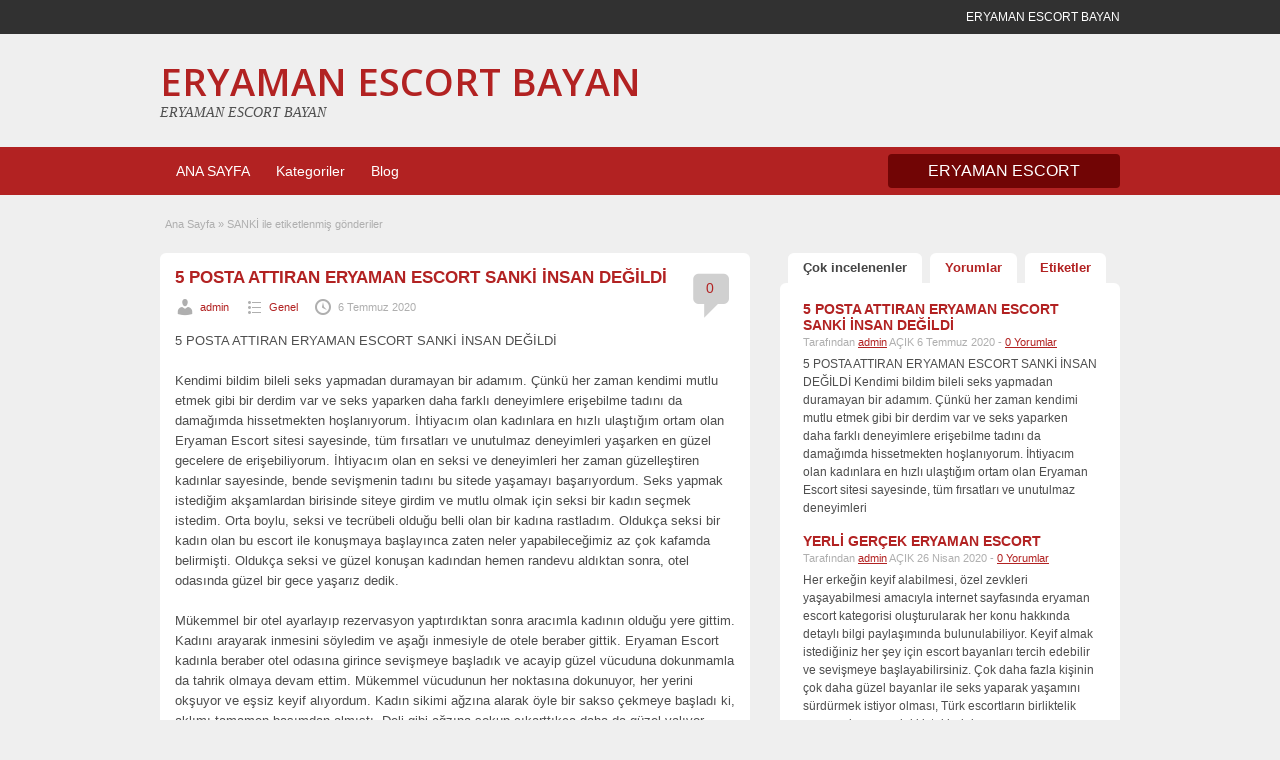

--- FILE ---
content_type: text/html; charset=UTF-8
request_url: http://www.eryamanavm.com/tag/sanki
body_size: 11517
content:
<!DOCTYPE html>
<!--[if lt IE 7 ]> <html class="ie6" dir="ltr" lang="tr" prefix="og: https://ogp.me/ns#"> <![endif]-->
<!--[if IE 7 ]>    <html class="ie7" dir="ltr" lang="tr" prefix="og: https://ogp.me/ns#"> <![endif]-->
<!--[if IE 8 ]>    <html class="ie8" dir="ltr" lang="tr" prefix="og: https://ogp.me/ns#"> <![endif]-->
<!--[if IE 9 ]>    <html class="ie9" dir="ltr" lang="tr" prefix="og: https://ogp.me/ns#"> <![endif]-->
<!--[if (gt IE 9)|!(IE)]><!--> <html dir="ltr" lang="tr" prefix="og: https://ogp.me/ns#"> <!--<![endif]-->

<head>

	<meta http-equiv="Content-Type" content="text/html; charset=UTF-8" />
	<link rel="profile" href="http://gmpg.org/xfn/11" />

	<title>SANKİ | ERYAMAN ESCORT BAYAN</title>
    	<meta http-equiv="X-UA-Compatible" content="IE=edge,chrome=1">
	<meta name="viewport" content="width=device-width, initial-scale=1" />
<meta http-equiv=”Content-Language” content=”tr” />
<meta name=”google” content=”notranslate” />
	
	<title>SANKİ | ERYAMAN ESCORT BAYAN</title>

		<!-- All in One SEO 4.4.5.1 - aioseo.com -->
		<meta name="robots" content="max-image-preview:large" />
		<link rel="canonical" href="http://www.eryamanavm.com/tag/sanki" />
		<meta name="generator" content="All in One SEO (AIOSEO) 4.4.5.1" />
		<script type="application/ld+json" class="aioseo-schema">
			{"@context":"https:\/\/schema.org","@graph":[{"@type":"BreadcrumbList","@id":"http:\/\/www.eryamanavm.com\/tag\/sanki#breadcrumblist","itemListElement":[{"@type":"ListItem","@id":"http:\/\/www.eryamanavm.com\/#listItem","position":1,"item":{"@type":"WebPage","@id":"http:\/\/www.eryamanavm.com\/","name":"Ana Sayfa","description":"Eryaman escort, escort Eryaman, Eryaman escort bayanlar, Eryaman escort k\u0131zlar partnerler.","url":"http:\/\/www.eryamanavm.com\/"},"nextItem":"http:\/\/www.eryamanavm.com\/tag\/sanki#listItem"},{"@type":"ListItem","@id":"http:\/\/www.eryamanavm.com\/tag\/sanki#listItem","position":2,"item":{"@type":"WebPage","@id":"http:\/\/www.eryamanavm.com\/tag\/sanki","name":"SANK\u0130","url":"http:\/\/www.eryamanavm.com\/tag\/sanki"},"previousItem":"http:\/\/www.eryamanavm.com\/#listItem"}]},{"@type":"CollectionPage","@id":"http:\/\/www.eryamanavm.com\/tag\/sanki#collectionpage","url":"http:\/\/www.eryamanavm.com\/tag\/sanki","name":"SANK\u0130 | ERYAMAN ESCORT BAYAN","inLanguage":"tr-TR","isPartOf":{"@id":"http:\/\/www.eryamanavm.com\/#website"},"breadcrumb":{"@id":"http:\/\/www.eryamanavm.com\/tag\/sanki#breadcrumblist"}},{"@type":"Organization","@id":"http:\/\/www.eryamanavm.com\/#organization","name":"ERYAMAN ESCORT BAYAN","url":"http:\/\/www.eryamanavm.com\/"},{"@type":"WebSite","@id":"http:\/\/www.eryamanavm.com\/#website","url":"http:\/\/www.eryamanavm.com\/","name":"ERYAMAN ESCORT BAYAN","description":"ERYAMAN ESCORT","inLanguage":"tr-TR","publisher":{"@id":"http:\/\/www.eryamanavm.com\/#organization"}}]}
		</script>
		<!-- All in One SEO -->

<meta name="generator" content="Bu sitenin AMP ve CDN (İç Link) kurulumu emrenogay.com tarafından yapılmıştır."/><link rel='dns-prefetch' href='//fonts.googleapis.com' />
<script type="text/javascript">
window._wpemojiSettings = {"baseUrl":"https:\/\/s.w.org\/images\/core\/emoji\/14.0.0\/72x72\/","ext":".png","svgUrl":"https:\/\/s.w.org\/images\/core\/emoji\/14.0.0\/svg\/","svgExt":".svg","source":{"concatemoji":"http:\/\/www.eryamanavm.com\/wp-includes\/js\/wp-emoji-release.min.js"}};
/*! This file is auto-generated */
!function(i,n){var o,s,e;function c(e){try{var t={supportTests:e,timestamp:(new Date).valueOf()};sessionStorage.setItem(o,JSON.stringify(t))}catch(e){}}function p(e,t,n){e.clearRect(0,0,e.canvas.width,e.canvas.height),e.fillText(t,0,0);var t=new Uint32Array(e.getImageData(0,0,e.canvas.width,e.canvas.height).data),r=(e.clearRect(0,0,e.canvas.width,e.canvas.height),e.fillText(n,0,0),new Uint32Array(e.getImageData(0,0,e.canvas.width,e.canvas.height).data));return t.every(function(e,t){return e===r[t]})}function u(e,t,n){switch(t){case"flag":return n(e,"\ud83c\udff3\ufe0f\u200d\u26a7\ufe0f","\ud83c\udff3\ufe0f\u200b\u26a7\ufe0f")?!1:!n(e,"\ud83c\uddfa\ud83c\uddf3","\ud83c\uddfa\u200b\ud83c\uddf3")&&!n(e,"\ud83c\udff4\udb40\udc67\udb40\udc62\udb40\udc65\udb40\udc6e\udb40\udc67\udb40\udc7f","\ud83c\udff4\u200b\udb40\udc67\u200b\udb40\udc62\u200b\udb40\udc65\u200b\udb40\udc6e\u200b\udb40\udc67\u200b\udb40\udc7f");case"emoji":return!n(e,"\ud83e\udef1\ud83c\udffb\u200d\ud83e\udef2\ud83c\udfff","\ud83e\udef1\ud83c\udffb\u200b\ud83e\udef2\ud83c\udfff")}return!1}function f(e,t,n){var r="undefined"!=typeof WorkerGlobalScope&&self instanceof WorkerGlobalScope?new OffscreenCanvas(300,150):i.createElement("canvas"),a=r.getContext("2d",{willReadFrequently:!0}),o=(a.textBaseline="top",a.font="600 32px Arial",{});return e.forEach(function(e){o[e]=t(a,e,n)}),o}function t(e){var t=i.createElement("script");t.src=e,t.defer=!0,i.head.appendChild(t)}"undefined"!=typeof Promise&&(o="wpEmojiSettingsSupports",s=["flag","emoji"],n.supports={everything:!0,everythingExceptFlag:!0},e=new Promise(function(e){i.addEventListener("DOMContentLoaded",e,{once:!0})}),new Promise(function(t){var n=function(){try{var e=JSON.parse(sessionStorage.getItem(o));if("object"==typeof e&&"number"==typeof e.timestamp&&(new Date).valueOf()<e.timestamp+604800&&"object"==typeof e.supportTests)return e.supportTests}catch(e){}return null}();if(!n){if("undefined"!=typeof Worker&&"undefined"!=typeof OffscreenCanvas&&"undefined"!=typeof URL&&URL.createObjectURL&&"undefined"!=typeof Blob)try{var e="postMessage("+f.toString()+"("+[JSON.stringify(s),u.toString(),p.toString()].join(",")+"));",r=new Blob([e],{type:"text/javascript"}),a=new Worker(URL.createObjectURL(r),{name:"wpTestEmojiSupports"});return void(a.onmessage=function(e){c(n=e.data),a.terminate(),t(n)})}catch(e){}c(n=f(s,u,p))}t(n)}).then(function(e){for(var t in e)n.supports[t]=e[t],n.supports.everything=n.supports.everything&&n.supports[t],"flag"!==t&&(n.supports.everythingExceptFlag=n.supports.everythingExceptFlag&&n.supports[t]);n.supports.everythingExceptFlag=n.supports.everythingExceptFlag&&!n.supports.flag,n.DOMReady=!1,n.readyCallback=function(){n.DOMReady=!0}}).then(function(){return e}).then(function(){var e;n.supports.everything||(n.readyCallback(),(e=n.source||{}).concatemoji?t(e.concatemoji):e.wpemoji&&e.twemoji&&(t(e.twemoji),t(e.wpemoji)))}))}((window,document),window._wpemojiSettings);
</script>
<style type="text/css">
img.wp-smiley,
img.emoji {
	display: inline !important;
	border: none !important;
	box-shadow: none !important;
	height: 1em !important;
	width: 1em !important;
	margin: 0 0.07em !important;
	vertical-align: -0.1em !important;
	background: none !important;
	padding: 0 !important;
}
</style>
	<link rel='stylesheet' id='wp-block-library-css' href='http://cdn.eryamanavm.com/wp-includes/css/dist/block-library/style.min.css' type='text/css' media='all' />
<style id='classic-theme-styles-inline-css' type='text/css'>
/*! This file is auto-generated */
.wp-block-button__link{color:#fff;background-color:#32373c;border-radius:9999px;box-shadow:none;text-decoration:none;padding:calc(.667em + 2px) calc(1.333em + 2px);font-size:1.125em}.wp-block-file__button{background:#32373c;color:#fff;text-decoration:none}
</style>
<style id='global-styles-inline-css' type='text/css'>
body{--wp--preset--color--black: #000000;--wp--preset--color--cyan-bluish-gray: #abb8c3;--wp--preset--color--white: #ffffff;--wp--preset--color--pale-pink: #f78da7;--wp--preset--color--vivid-red: #cf2e2e;--wp--preset--color--luminous-vivid-orange: #ff6900;--wp--preset--color--luminous-vivid-amber: #fcb900;--wp--preset--color--light-green-cyan: #7bdcb5;--wp--preset--color--vivid-green-cyan: #00d084;--wp--preset--color--pale-cyan-blue: #8ed1fc;--wp--preset--color--vivid-cyan-blue: #0693e3;--wp--preset--color--vivid-purple: #9b51e0;--wp--preset--gradient--vivid-cyan-blue-to-vivid-purple: linear-gradient(135deg,rgba(6,147,227,1) 0%,rgb(155,81,224) 100%);--wp--preset--gradient--light-green-cyan-to-vivid-green-cyan: linear-gradient(135deg,rgb(122,220,180) 0%,rgb(0,208,130) 100%);--wp--preset--gradient--luminous-vivid-amber-to-luminous-vivid-orange: linear-gradient(135deg,rgba(252,185,0,1) 0%,rgba(255,105,0,1) 100%);--wp--preset--gradient--luminous-vivid-orange-to-vivid-red: linear-gradient(135deg,rgba(255,105,0,1) 0%,rgb(207,46,46) 100%);--wp--preset--gradient--very-light-gray-to-cyan-bluish-gray: linear-gradient(135deg,rgb(238,238,238) 0%,rgb(169,184,195) 100%);--wp--preset--gradient--cool-to-warm-spectrum: linear-gradient(135deg,rgb(74,234,220) 0%,rgb(151,120,209) 20%,rgb(207,42,186) 40%,rgb(238,44,130) 60%,rgb(251,105,98) 80%,rgb(254,248,76) 100%);--wp--preset--gradient--blush-light-purple: linear-gradient(135deg,rgb(255,206,236) 0%,rgb(152,150,240) 100%);--wp--preset--gradient--blush-bordeaux: linear-gradient(135deg,rgb(254,205,165) 0%,rgb(254,45,45) 50%,rgb(107,0,62) 100%);--wp--preset--gradient--luminous-dusk: linear-gradient(135deg,rgb(255,203,112) 0%,rgb(199,81,192) 50%,rgb(65,88,208) 100%);--wp--preset--gradient--pale-ocean: linear-gradient(135deg,rgb(255,245,203) 0%,rgb(182,227,212) 50%,rgb(51,167,181) 100%);--wp--preset--gradient--electric-grass: linear-gradient(135deg,rgb(202,248,128) 0%,rgb(113,206,126) 100%);--wp--preset--gradient--midnight: linear-gradient(135deg,rgb(2,3,129) 0%,rgb(40,116,252) 100%);--wp--preset--font-size--small: 13px;--wp--preset--font-size--medium: 20px;--wp--preset--font-size--large: 36px;--wp--preset--font-size--x-large: 42px;--wp--preset--spacing--20: 0.44rem;--wp--preset--spacing--30: 0.67rem;--wp--preset--spacing--40: 1rem;--wp--preset--spacing--50: 1.5rem;--wp--preset--spacing--60: 2.25rem;--wp--preset--spacing--70: 3.38rem;--wp--preset--spacing--80: 5.06rem;--wp--preset--shadow--natural: 6px 6px 9px rgba(0, 0, 0, 0.2);--wp--preset--shadow--deep: 12px 12px 50px rgba(0, 0, 0, 0.4);--wp--preset--shadow--sharp: 6px 6px 0px rgba(0, 0, 0, 0.2);--wp--preset--shadow--outlined: 6px 6px 0px -3px rgba(255, 255, 255, 1), 6px 6px rgba(0, 0, 0, 1);--wp--preset--shadow--crisp: 6px 6px 0px rgba(0, 0, 0, 1);}:where(.is-layout-flex){gap: 0.5em;}:where(.is-layout-grid){gap: 0.5em;}body .is-layout-flow > .alignleft{float: left;margin-inline-start: 0;margin-inline-end: 2em;}body .is-layout-flow > .alignright{float: right;margin-inline-start: 2em;margin-inline-end: 0;}body .is-layout-flow > .aligncenter{margin-left: auto !important;margin-right: auto !important;}body .is-layout-constrained > .alignleft{float: left;margin-inline-start: 0;margin-inline-end: 2em;}body .is-layout-constrained > .alignright{float: right;margin-inline-start: 2em;margin-inline-end: 0;}body .is-layout-constrained > .aligncenter{margin-left: auto !important;margin-right: auto !important;}body .is-layout-constrained > :where(:not(.alignleft):not(.alignright):not(.alignfull)){max-width: var(--wp--style--global--content-size);margin-left: auto !important;margin-right: auto !important;}body .is-layout-constrained > .alignwide{max-width: var(--wp--style--global--wide-size);}body .is-layout-flex{display: flex;}body .is-layout-flex{flex-wrap: wrap;align-items: center;}body .is-layout-flex > *{margin: 0;}body .is-layout-grid{display: grid;}body .is-layout-grid > *{margin: 0;}:where(.wp-block-columns.is-layout-flex){gap: 2em;}:where(.wp-block-columns.is-layout-grid){gap: 2em;}:where(.wp-block-post-template.is-layout-flex){gap: 1.25em;}:where(.wp-block-post-template.is-layout-grid){gap: 1.25em;}.has-black-color{color: var(--wp--preset--color--black) !important;}.has-cyan-bluish-gray-color{color: var(--wp--preset--color--cyan-bluish-gray) !important;}.has-white-color{color: var(--wp--preset--color--white) !important;}.has-pale-pink-color{color: var(--wp--preset--color--pale-pink) !important;}.has-vivid-red-color{color: var(--wp--preset--color--vivid-red) !important;}.has-luminous-vivid-orange-color{color: var(--wp--preset--color--luminous-vivid-orange) !important;}.has-luminous-vivid-amber-color{color: var(--wp--preset--color--luminous-vivid-amber) !important;}.has-light-green-cyan-color{color: var(--wp--preset--color--light-green-cyan) !important;}.has-vivid-green-cyan-color{color: var(--wp--preset--color--vivid-green-cyan) !important;}.has-pale-cyan-blue-color{color: var(--wp--preset--color--pale-cyan-blue) !important;}.has-vivid-cyan-blue-color{color: var(--wp--preset--color--vivid-cyan-blue) !important;}.has-vivid-purple-color{color: var(--wp--preset--color--vivid-purple) !important;}.has-black-background-color{background-color: var(--wp--preset--color--black) !important;}.has-cyan-bluish-gray-background-color{background-color: var(--wp--preset--color--cyan-bluish-gray) !important;}.has-white-background-color{background-color: var(--wp--preset--color--white) !important;}.has-pale-pink-background-color{background-color: var(--wp--preset--color--pale-pink) !important;}.has-vivid-red-background-color{background-color: var(--wp--preset--color--vivid-red) !important;}.has-luminous-vivid-orange-background-color{background-color: var(--wp--preset--color--luminous-vivid-orange) !important;}.has-luminous-vivid-amber-background-color{background-color: var(--wp--preset--color--luminous-vivid-amber) !important;}.has-light-green-cyan-background-color{background-color: var(--wp--preset--color--light-green-cyan) !important;}.has-vivid-green-cyan-background-color{background-color: var(--wp--preset--color--vivid-green-cyan) !important;}.has-pale-cyan-blue-background-color{background-color: var(--wp--preset--color--pale-cyan-blue) !important;}.has-vivid-cyan-blue-background-color{background-color: var(--wp--preset--color--vivid-cyan-blue) !important;}.has-vivid-purple-background-color{background-color: var(--wp--preset--color--vivid-purple) !important;}.has-black-border-color{border-color: var(--wp--preset--color--black) !important;}.has-cyan-bluish-gray-border-color{border-color: var(--wp--preset--color--cyan-bluish-gray) !important;}.has-white-border-color{border-color: var(--wp--preset--color--white) !important;}.has-pale-pink-border-color{border-color: var(--wp--preset--color--pale-pink) !important;}.has-vivid-red-border-color{border-color: var(--wp--preset--color--vivid-red) !important;}.has-luminous-vivid-orange-border-color{border-color: var(--wp--preset--color--luminous-vivid-orange) !important;}.has-luminous-vivid-amber-border-color{border-color: var(--wp--preset--color--luminous-vivid-amber) !important;}.has-light-green-cyan-border-color{border-color: var(--wp--preset--color--light-green-cyan) !important;}.has-vivid-green-cyan-border-color{border-color: var(--wp--preset--color--vivid-green-cyan) !important;}.has-pale-cyan-blue-border-color{border-color: var(--wp--preset--color--pale-cyan-blue) !important;}.has-vivid-cyan-blue-border-color{border-color: var(--wp--preset--color--vivid-cyan-blue) !important;}.has-vivid-purple-border-color{border-color: var(--wp--preset--color--vivid-purple) !important;}.has-vivid-cyan-blue-to-vivid-purple-gradient-background{background: var(--wp--preset--gradient--vivid-cyan-blue-to-vivid-purple) !important;}.has-light-green-cyan-to-vivid-green-cyan-gradient-background{background: var(--wp--preset--gradient--light-green-cyan-to-vivid-green-cyan) !important;}.has-luminous-vivid-amber-to-luminous-vivid-orange-gradient-background{background: var(--wp--preset--gradient--luminous-vivid-amber-to-luminous-vivid-orange) !important;}.has-luminous-vivid-orange-to-vivid-red-gradient-background{background: var(--wp--preset--gradient--luminous-vivid-orange-to-vivid-red) !important;}.has-very-light-gray-to-cyan-bluish-gray-gradient-background{background: var(--wp--preset--gradient--very-light-gray-to-cyan-bluish-gray) !important;}.has-cool-to-warm-spectrum-gradient-background{background: var(--wp--preset--gradient--cool-to-warm-spectrum) !important;}.has-blush-light-purple-gradient-background{background: var(--wp--preset--gradient--blush-light-purple) !important;}.has-blush-bordeaux-gradient-background{background: var(--wp--preset--gradient--blush-bordeaux) !important;}.has-luminous-dusk-gradient-background{background: var(--wp--preset--gradient--luminous-dusk) !important;}.has-pale-ocean-gradient-background{background: var(--wp--preset--gradient--pale-ocean) !important;}.has-electric-grass-gradient-background{background: var(--wp--preset--gradient--electric-grass) !important;}.has-midnight-gradient-background{background: var(--wp--preset--gradient--midnight) !important;}.has-small-font-size{font-size: var(--wp--preset--font-size--small) !important;}.has-medium-font-size{font-size: var(--wp--preset--font-size--medium) !important;}.has-large-font-size{font-size: var(--wp--preset--font-size--large) !important;}.has-x-large-font-size{font-size: var(--wp--preset--font-size--x-large) !important;}
.wp-block-navigation a:where(:not(.wp-element-button)){color: inherit;}
:where(.wp-block-post-template.is-layout-flex){gap: 1.25em;}:where(.wp-block-post-template.is-layout-grid){gap: 1.25em;}
:where(.wp-block-columns.is-layout-flex){gap: 2em;}:where(.wp-block-columns.is-layout-grid){gap: 2em;}
.wp-block-pullquote{font-size: 1.5em;line-height: 1.6;}
</style>
<link rel='stylesheet' id='jquery-ui-style-css' href='http://cdn.eryamanavm.com/wp-content/themes/ank/framework/styles/jquery-ui/jquery-ui.min.css' type='text/css' media='all' />
<link rel='stylesheet' id='font-awesome-css' href='http://cdn.eryamanavm.com/wp-content/themes/ank/theme-framework/styles/font-awesome.min.css' type='text/css' media='all' />
<link rel='stylesheet' id='at-main-css' href='http://cdn.eryamanavm.com/wp-content/themes/ank/style.css' type='text/css' media='all' />
<link rel='stylesheet' id='at-color-css' href='http://cdn.eryamanavm.com/wp-content/themes/ank/styles/red.css' type='text/css' media='all' />
<link rel='stylesheet' id='dashicons-css' href='http://cdn.eryamanavm.com/wp-includes/css/dashicons.min.css' type='text/css' media='all' />
<link rel='stylesheet' id='open-sans-css' href='https://fonts.googleapis.com/css?family=Open+Sans%3A300italic%2C400italic%2C600italic%2C300%2C400%2C600&#038;subset=latin%2Clatin-ext&#038;display=fallback' type='text/css' media='all' />
<script type='text/javascript' id='jquery-core-js-extra'>
/* <![CDATA[ */
var AnkaraEsc = {"ajaxurl":"http:\/\/www.eryamanavm.com\/wp-admin\/admin-ajax.php","current_url":"http:\/\/www.eryamanavm.com\/tag\/sanki"};
/* ]]> */
</script>
<script type='text/javascript' async="async" src='http://www.eryamanavm.com/wp-includes/js/jquery/jquery.min.js' id='jquery-core-js'></script>
<script type='text/javascript' async="async" src='http://www.eryamanavm.com/wp-includes/js/jquery/jquery-migrate.min.js' id='jquery-migrate-js'></script>
<script type='text/javascript' async="async" src='http://www.eryamanavm.com/wp-content/themes/ank/includes/js/jquery.tinynav.js' id='tinynav-js'></script>
<script type='text/javascript' async="async" src='http://www.eryamanavm.com/wp-content/themes/ank/theme-framework/js/footable/jquery.footable.min.js' id='footable-js'></script>
<script type='text/javascript' id='theme-scripts-js-extra'>
/* <![CDATA[ */
var classipress_params = {"appTaxTag":"ad_tag","require_images":"","ad_parent_posting":"yes","ad_currency":"$","currency_position":"left","home_url":"http:\/\/www.eryamanavm.com\/","ajax_url":"\/wp-admin\/admin-ajax.php","nonce":"9a2f986f6d","text_processing":"\u0130\u015fleniyor...","text_require_images":"L\u00fctfen en az 1 resim y\u00fckleyin.","text_before_delete_ad":"Bu ilan\u0131 silmek istedi\u011finize emin misiniz?","text_mobile_navigation":"Y\u00f6n","loader":"http:\/\/www.eryamanavm.com\/wp-content\/themes\/ank\/images\/loader.gif","listing_id":"0"};
/* ]]> */
</script>
<script type='text/javascript' async="async" src='http://www.eryamanavm.com/wp-content/themes/ank/includes/js/theme-scripts.min.js' id='theme-scripts-js'></script>
<link rel="https://api.w.org/" href="http://www.eryamanavm.com/wp-json/" /><link rel="alternate" type="application/json" href="http://www.eryamanavm.com/wp-json/wp/v2/tags/103" />		<link rel="amphtml" href="http://eryamanavm01.xyz/tag/sanki"/>
			<link rel="shortcut icon" href="http://www.eryamanavm.com/wp-content/themes/ank/images/favicon.ico" />

	<meta name="generator" content="AnkaraEsc 1.1.9" />
<meta property="og:type" content="website" />
<meta property="og:locale" content="tr_TR" />
<meta property="og:site_name" content="ERYAMAN ESCORT BAYAN" />
<meta property="og:image" content="http://www.eryamanavm.com/wp-content/themes/ank/images/cp_logo_black.png" />
<meta property="og:url" content="http://www.eryamanavm.com/tag/sanki" />
<meta property="og:title" content="SANKİ" />
	<style type="text/css" id="cp-header-css">
			#logo h1 a,
		#logo h1 a:hover,
		#logo .description {
			color: ##666666;
		}
		
	</style>
	
    <style type="text/css">

		
					.content a:not(.ct-fiksledi-renk):not(.selectBox) { color: #b22222; }
			#easyTooltip { background: #b22222; }
			.tags span { background: #b22222; }
			span.colour { color: #b22222; }
			.tags span:before { border-color: transparent #b22222 transparent transparent; }
		
		
					.ustun_basi .header_top_res p a { color: #e86b6b; }
		
		
		
					.ust_menu, .alttaki_son_menu { background: #b22222; }
			ol.progtrckr li.progtrckr-done, ol.progtrckr li.progtrckr-todo { border-bottom-color: #b22222; }
		
		
					.oranj_buton, .pages a, .pages span, .ust-aramabutonu,	.reports_form input[type="submit"] { background: #710505; }
			.ust-paneller ul.navigasyonucu li a.selected { border-bottom: 1px solid #710505;background: #710505; }
			.ust-paneller ul.navigasyonucu li a { background:  rgba(113, 5, 5, 0.6) ; }
			ol.progtrckr li.progtrckr-done:before { background: #710505; }
		
					.footer { background: #313131; }
		
					.footer_main_res div.column { color: #d05959; }
		
		
					.footer_main_res div.column a, .footer_main_res div.column ul li a { color: #d07373; }
		
					.footer_main_res { width: 940px; }
			@media screen and (max-width: 860px) {
				.footer_main_res { width: 100%; }
				#footer .inner {
					float: left;
					width: 95%;
				}
			}
		
					.footer_main_res div.column { width: 200px; }
			@media screen and (max-width: 860px) {
				.footer_main_res div.column {
					float: left;
					width: 95%;
				}
			}
		
	</style>

</head>

<body class="archive tag tag-sanki tag-103">

	
	<div class="container">

		
				


<div class="header">

	<div class="ustun_basi">

		<div class="header_top_res">

			<p>
		ERYAMAN ESCORT BAYAN
			</p>

		</div>

	</div>


	<div class="usttaraf-menu">

		<div class="header_main_bg">

			<div class="header_main_res">

				<div id="logo">

											<h1 class="site-title">
							<a href="http://www.eryamanavm.com/" title="ERYAMAN ESCORT BAYAN" rel="home">
								ERYAMAN ESCORT BAYAN							</a>
						</h1>
																<div class="description">ERYAMAN ESCORT BAYAN</div>
					
				</div>

				
				<div class="clr"></div>

			</div>

		</div>

	</div>


	<div class="ust_menu">

		<div class="ust_taraf_menu">

			<ul id="kafa-menusu" class="menu"><li id="menu-item-35" class="menu-item menu-item-type-custom menu-item-object-custom menu-item-home menu-item-35"><a href="http://www.eryamanavm.com">ANA SAYFA</a></li>
<li id="menu-item-36" class="menu-item menu-item-type-post_type menu-item-object-page menu-item-36"><a href="http://www.eryamanavm.com/kategoriler">Kategoriler</a><div class="avantajli_kisimlar" id="avantajli_kisimlar"><div class="kedisolu first"><ul class="anakara-list"><li class="anakara kat-itemi-9"><a href="http://www.eryamanavm.com/k/ankara-escort" title="">Ankara Escort</a>  </li>
<li class="anakara kat-itemi-12"><a href="http://www.eryamanavm.com/k/elvankent-escort" title="Seks ihtiyaçlarınızı karşılayacak Elvankent escort kızları ile escort Elvankent bayanları sitede.">Elvankent Escort</a>  </li>
</ul>
</div><!-- /kedisolu -->
<div class="kedisolu"><ul class="anakara-list"><li class="anakara kat-itemi-8"><a href="http://www.eryamanavm.com/k/eryaman-escort" title="">Eryaman Escort</a>  </li>
<li class="anakara kat-itemi-11"><a href="http://www.eryamanavm.com/k/etimesgut-escort" title="Günün her saatinde hizmet sunan Etimesgut escort partlerler ile escort Etimesgut kızları bulunur.">Etimesgut Escort</a>  </li>
</ul>
</div><!-- /kedisolu -->
<div class="kedisolu"><ul class="anakara-list"><li class="anakara kat-itemi-10"><a href="http://www.eryamanavm.com/k/sincan-escort" title="Haz duygusunu en üst seviyede yaşayabileceğiniz Sincan escort , escort Sincan kızları bir arada sizleri bekliyor.">Sincan Escort</a>  </li>
</ul>
</div><!-- /kedisolu -->
</div></li>
<li id="menu-item-37" class="menu-item menu-item-type-post_type menu-item-object-page current_page_parent menu-item-37"><a href="http://www.eryamanavm.com/blog">Blog</a></li>
</ul>
			<a href="/" class="obtn oranj_buton">ERYAMAN ESCORT</a>

			<div class="clr"></div>

		</div>

	</div>
	
</div>

		
		
		

<div class="content">

	<div class="icerik_bolu">

		<div class="gorunmedik_sey">

			<div id="breadcrumb"><div id="crumbs">
		<div class="breadcrumb-trail breadcrumbs" itemprop="breadcrumb"><span class="trail-begin"><a href="http://www.eryamanavm.com" title="ERYAMAN ESCORT BAYAN" rel="home">Ana Sayfa</a></span>
			 <span class="sep">&raquo;</span> <span class="trail-end">SANKİ ile etiketlenmiş gönderiler</span>
		</div></div></div>

			<div class="icindeki_sol">

				


	
		
		
<div class="dis_golgebloku post-214 post type-post status-publish format-standard has-post-thumbnail hentry category-genel tag-100 tag-attiran tag-degildi tag-eryaman tag-escort tag-insan tag-posta tag-sanki" id="post-214">

	<div class="golgeliblok">

			<div class="dashicons-before comment-bubble"><a href="http://www.eryamanavm.com/5-posta-attiran-eryaman-escort-sanki-insan-degildi.html#respond" class="bubble" >0</a></div>

		<h3 class="loop"><a href="http://www.eryamanavm.com/5-posta-attiran-eryaman-escort-sanki-insan-degildi.html" title="5 POSTA ATTIRAN ERYAMAN ESCORT SANKİ İNSAN DEĞİLDİ">5 POSTA ATTIRAN ERYAMAN ESCORT SANKİ İNSAN DEĞİLDİ</a></h3>

			<p class="meta dotted"><span class="dashicons-before user"><a href="http://www.eryamanavm.com/author/admin" title="admin tarafından yazılan yazılar" rel="author">admin</a></span> <span class="dashicons-before folderb"><a href="http://www.eryamanavm.com/category/genel" rel="category tag">Genel</a></span> <span class="dashicons-before clock"><span>6 Temmuz 2020</span></span></p>

		
		<div class="entry-content">

			
			<p>5 POSTA ATTIRAN ERYAMAN ESCORT SANKİ İNSAN DEĞİLDİ</p>
<p>Kendimi bildim bileli seks yapmadan duramayan bir adamım. Çünkü her zaman kendimi mutlu etmek gibi bir derdim var ve seks yaparken daha farklı deneyimlere erişebilme tadını da damağımda hissetmekten hoşlanıyorum. İhtiyacım olan kadınlara en hızlı ulaştığım ortam olan Eryaman Escort sitesi sayesinde, tüm fırsatları ve unutulmaz deneyimleri yaşarken en güzel gecelere de erişebiliyorum. İhtiyacım olan en seksi ve deneyimleri her zaman güzelleştiren kadınlar sayesinde, bende sevişmenin tadını bu sitede yaşamayı başarıyordum. Seks yapmak istediğim akşamlardan birisinde siteye girdim ve mutlu olmak için seksi bir kadın seçmek istedim. Orta boylu, seksi ve tecrübeli olduğu belli olan bir kadına rastladım. Oldukça seksi bir kadın olan bu escort ile konuşmaya başlayınca zaten neler yapabileceğimiz az çok kafamda belirmişti. Oldukça seksi ve güzel konuşan kadından hemen randevu aldıktan sonra, otel odasında güzel bir gece yaşarız dedik.</p>
<p>Mükemmel bir otel ayarlayıp rezervasyon yaptırdıktan sonra aracımla kadının olduğu yere gittim. Kadını arayarak inmesini söyledim ve aşağı inmesiyle de otele beraber gittik. Eryaman Escort kadınla beraber otel odasına girince sevişmeye başladık ve acayip güzel vücuduna dokunmamla da tahrik olmaya devam ettim. Mükemmel vücudunun her noktasına dokunuyor, her yerini okşuyor ve eşsiz keyif alıyordum. Kadın sikimi ağzına alarak öyle bir sakso çekmeye başladı ki, aklımı tamamen başımdan almıştı. Deli gibi ağzına sokup çıkarttıkça daha da güzel yalıyor, daha derinlere sokarak mükemmel hissettiriyordu. Biraz daha yalamasıyla ilk postayı kadının ağzına attım. Daha sonra ağzını yıkayıp geldi ve tekrar ağzına alarak kadın sikimi yine taş gibi etti. Daha sonra önümde domalarak sikmemi istedi. Kadının arkasına geçtim ve öyle bir sikmeye başladım ki, daracık taş gibi amına kalçalarını okşayarak dokunuyor, daha güzel sikiyor ve dibine kadar sokuyordum.</p>
<p>Bir postada bu pozisyonda atmamla birlikte kadında boşalmıştı. Daha sonra kadını yatırıp sikmeye başladım. Sikim inmek bilmiyordu ve kadında deli gibi inlemesiyle beni de kendimden geçiriyordu. Eryaman Escort kadına eşsiz bir şekilde çakmamla birlikte üçüncü postayı da attım ve sabaha kadar iliklerime kadar boşalttı.</p>

		</div>

			<p class="stats">1777 genel görüntüleme, 0 today</p>

	</div>

</div>

		
	
	


				<div class="clr"></div>

			</div>

			
<!-- right sidebar -->
<div class="icindeki_sag">

	<!-- start tabs -->
	<div class="ustucreti">

		<ul class="navigasyonucu">
			<li><a href="#priceblock1">Çok incelenenler</a></li>
			<li><a href="#priceblock2">Yorumlar</a></li>
			<li><a href="#priceblock3">Etiketler</a></li>
		</ul>


		<!-- popular tab 1 -->
		<div id="priceblock1">

			<div class="clr"></div>

			

<ul class="pop-blog">

	
		<li>

			<div class="yazi-bassavc">
							</div>

			<h3><a href="http://www.eryamanavm.com/5-posta-attiran-eryaman-escort-sanki-insan-degildi.html"><span class="colour">5 POSTA ATTIRAN ERYAMAN ESCORT SANKİ İNSAN DEĞİLDİ</span></a></h3>
			<p class="yan-nesne">Tarafından <a href="http://www.eryamanavm.com/author/admin" title="admin tarafından yazılan yazılar" rel="author">admin</a> AÇIK 6 Temmuz 2020 - <a href="http://www.eryamanavm.com/5-posta-attiran-eryaman-escort-sanki-insan-degildi.html#comment">0 Yorumlar</a></p>
			<p>5 POSTA ATTIRAN ERYAMAN ESCORT SANKİ İNSAN DEĞİLDİ Kendimi bildim bileli seks yapmadan duramayan bir adamım. Çünkü her zaman kendimi mutlu etmek gibi bir derdim var ve seks yaparken daha farklı deneyimlere erişebilme tadını da damağımda hissetmekten hoşlanıyorum. İhtiyacım olan kadınlara en hızlı ulaştığım ortam olan Eryaman Escort sitesi sayesinde, tüm fırsatları ve unutulmaz deneyimleri</p>

		</li>

	
		<li>

			<div class="yazi-bassavc">
							</div>

			<h3><a href="http://www.eryamanavm.com/yerli-gercek-eryaman-escort.html"><span class="colour">YERLİ GERÇEK ERYAMAN ESCORT</span></a></h3>
			<p class="yan-nesne">Tarafından <a href="http://www.eryamanavm.com/author/admin" title="admin tarafından yazılan yazılar" rel="author">admin</a> AÇIK 26 Nisan 2020 - <a href="http://www.eryamanavm.com/yerli-gercek-eryaman-escort.html#comment">0 Yorumlar</a></p>
			<p>Her erkeğin keyif alabilmesi, &ouml;zel zevkleri yaşayabilmesi amacıyla internet sayfasında eryaman escort kategorisi oluşturularak her konu hakkında detaylı bilgi paylaşımında bulunulabiliyor. Keyif almak istediğiniz her şey i&ccedil;in escort bayanları tercih edebilir ve sevişmeye başlayabilirsiniz. &Ccedil;ok daha fazla kişinin &ccedil;ok daha g&uuml;zel bayanlar ile seks yaparak yaşamını s&uuml;rd&uuml;rmek istiyor olması, T&uuml;rk escortların birliktelik yaşama konusundaki isteklerinin</p>

		</li>

	
		<li>

			<div class="yazi-bassavc">
							</div>

			<h3><a href="http://www.eryamanavm.com/uzun-sure-bosalmayinca-eryaman-escort-bagirmaya-basladi.html"><span class="colour">UZUN SÜRE BOŞALMAYINCA ERYAMAN ESCORT BAĞIRMAYA BAŞLADI</span></a></h3>
			<p class="yan-nesne">Tarafından <a href="http://www.eryamanavm.com/author/admin" title="admin tarafından yazılan yazılar" rel="author">admin</a> AÇIK 22 Haziran 2020 - <a href="http://www.eryamanavm.com/uzun-sure-bosalmayinca-eryaman-escort-bagirmaya-basladi.html#comment">0 Yorumlar</a></p>
			<p>UZUN SÜRE BOŞALMAYINCA ERYAMAN ESCORT BAĞIRMAYA BAŞLADI Öyle çok kadınla birlikte oldum ki, bazı zamanlarda saatlerce süren sevişme sonucunda boşalırken, bazen de 5 dakika içerisinde boşalarak mutlu oluyordum. Her zaman daha fazlasını görebilmek ve fanteziye doyasıya varabilmek adına en özel kadınları seçiyordum. Eryaman Escort farkını her an daha hızlı ve özel yaşamak, daha farklı fantezilere</p>

		</li>

	
		<li>

			<div class="yazi-bassavc">
							</div>

			<h3><a href="http://www.eryamanavm.com/hem-atesli-hem-de-guzel-eryaman-escort-mu-ariyorsunuz.html"><span class="colour">Hem Ateşli Hem De Güzel Eryaman Escort Mu Arıyorsunuz?</span></a></h3>
			<p class="yan-nesne">Tarafından <a href="http://www.eryamanavm.com/author/admin" title="admin tarafından yazılan yazılar" rel="author">admin</a> AÇIK 29 Mayıs 2020 - <a href="http://www.eryamanavm.com/hem-atesli-hem-de-guzel-eryaman-escort-mu-ariyorsunuz.html#comment">0 Yorumlar</a></p>
			<p>Hem Ateşli Hem De Güzel Eryaman Escort Mu Arıyorsunuz? Kadın deyince akla gelen ilk şey kesinlikle güzel olması olabilir ama tabii ki bunun yanında seksi olması ateşli olması da çok önemli bir konu. Eğer hem güzel hem de çok ateşli kadınlarla vakit geçirmek istiyorsanız artık Eryaman Escort bayan sitesi üzerinde aradığınız kadınları bularak randevu alabilir</p>

		</li>

	
		<li>

			<div class="yazi-bassavc">
							</div>

			<h3><a href="http://www.eryamanavm.com/sinirsiz-eryaman-escort.html"><span class="colour">Sınırsız Eryaman escort</span></a></h3>
			<p class="yan-nesne">Tarafından <a href="http://www.eryamanavm.com/author/admin" title="admin tarafından yazılan yazılar" rel="author">admin</a> AÇIK 23 Nisan 2020 - <a href="http://www.eryamanavm.com/sinirsiz-eryaman-escort.html#comment">0 Yorumlar</a></p>
			<p>Sınırları bulunmayan, erkeğini ve kadın müşterisini memnun edebilecek şekilde çalışan Eryaman escort bayanlar hizmet vermeye devam ediyor. Eryaman escort seks yapmak, birlikte vakit geçirmek, beraber partilere gitmek veya tatil yapmak isteyenlerin tüm isteklerini karşılayabilmektedir. Hiçbirinin herhangi bir şirketle anlaşması olmaması nedeniyle, internet üzerinden bireysel olarak bulunmaları için kendileri hakkında bilgi paylaşıyorlar. İletişim bilgileri, her bir</p>

		</li>

	
</ul>

		</div>


		<!-- comments tab 2 -->
		<div id="priceblock2">

			<div class="clr"></div>

			

<ul class="side-comments">

	
</ul>

		</div><!-- /priceblock2 -->


		<!-- tag cloud tab 3 -->
		<div id="priceblock3">

			<div class="clr"></div>

			<div class="pricetab">

				<div id="tagcloud">

					<a href="http://www.eryamanavm.com/tag/5" class="tag-cloud-link tag-link-100 tag-link-position-1" style="font-size: 9pt;" aria-label="5 (1 öge)">5</a>
<a href="http://www.eryamanavm.com/tag/18" class="tag-cloud-link tag-link-97 tag-link-position-2" style="font-size: 9pt;" aria-label="18 (1 öge)">18</a>
<a href="http://www.eryamanavm.com/tag/ariyorsunuz" class="tag-cloud-link tag-link-96 tag-link-position-3" style="font-size: 9pt;" aria-label="Arıyorsunuz? (1 öge)">Arıyorsunuz?</a>
<a href="http://www.eryamanavm.com/tag/atesli" class="tag-cloud-link tag-link-92 tag-link-position-4" style="font-size: 9pt;" aria-label="Ateşli (1 öge)">Ateşli</a>
<a href="http://www.eryamanavm.com/tag/attiran" class="tag-cloud-link tag-link-102 tag-link-position-5" style="font-size: 9pt;" aria-label="ATTIRAN (1 öge)">ATTIRAN</a>
<a href="http://www.eryamanavm.com/tag/de" class="tag-cloud-link tag-link-93 tag-link-position-6" style="font-size: 9pt;" aria-label="De (1 öge)">De</a>
<a href="http://www.eryamanavm.com/tag/degildi" class="tag-cloud-link tag-link-105 tag-link-position-7" style="font-size: 9pt;" aria-label="DEĞİLDİ (1 öge)">DEĞİLDİ</a>
<a href="http://www.eryamanavm.com/tag/eryaman" class="tag-cloud-link tag-link-89 tag-link-position-8" style="font-size: 16pt;" aria-label="ERYAMAN (4 öge)">ERYAMAN</a>
<a href="http://www.eryamanavm.com/tag/escort" class="tag-cloud-link tag-link-90 tag-link-position-9" style="font-size: 16pt;" aria-label="ESCORT (4 öge)">ESCORT</a>
<a href="http://www.eryamanavm.com/tag/gercek" class="tag-cloud-link tag-link-88 tag-link-position-10" style="font-size: 9pt;" aria-label="GERÇEK (1 öge)">GERÇEK</a>
<a href="http://www.eryamanavm.com/tag/guzel" class="tag-cloud-link tag-link-94 tag-link-position-11" style="font-size: 9pt;" aria-label="Güzel (1 öge)">Güzel</a>
<a href="http://www.eryamanavm.com/tag/hem" class="tag-cloud-link tag-link-91 tag-link-position-12" style="font-size: 9pt;" aria-label="Hem (1 öge)">Hem</a>
<a href="http://www.eryamanavm.com/tag/mu" class="tag-cloud-link tag-link-95 tag-link-position-13" style="font-size: 9pt;" aria-label="Mu (1 öge)">Mu</a>
<a href="http://www.eryamanavm.com/tag/posta" class="tag-cloud-link tag-link-101 tag-link-position-14" style="font-size: 9pt;" aria-label="POSTA (1 öge)">POSTA</a>
<a href="http://www.eryamanavm.com/tag/sanki" class="tag-cloud-link tag-link-103 tag-link-position-15" style="font-size: 9pt;" aria-label="SANKİ (1 öge)">SANKİ</a>
<a href="http://www.eryamanavm.com/tag/taptazeydi" class="tag-cloud-link tag-link-99 tag-link-position-16" style="font-size: 9pt;" aria-label="TAPTAZEYDİ (1 öge)">TAPTAZEYDİ</a>
<a href="http://www.eryamanavm.com/tag/yasinda" class="tag-cloud-link tag-link-98 tag-link-position-17" style="font-size: 9pt;" aria-label="YAŞINDA (1 öge)">YAŞINDA</a>
<a href="http://www.eryamanavm.com/tag/yerli" class="tag-cloud-link tag-link-87 tag-link-position-18" style="font-size: 9pt;" aria-label="YERLİ (1 öge)">YERLİ</a>
<a href="http://www.eryamanavm.com/tag/insan" class="tag-cloud-link tag-link-104 tag-link-position-19" style="font-size: 9pt;" aria-label="İNSAN (1 öge)">İNSAN</a>
				</div>

				<div class="clr"></div>

			</div>

		</div>

	</div><!-- end tabs -->


	
	<div class="dis_golgebloku widget-top-ads-overall" id="top_ads_overall-4"><div class="golgeliblok"><h2 class="dotted">ERYAMAN ESCORT</h2><ul class="pop"><li>Henüz hiçbir ilan görüntülenmedi.</li></ul></div></div>
	

</div><!-- /icindeki_sag -->

			<div class="clr"></div>

		</div>

	</div>

</div>

				


<div class="footer">



		<div class="footer_menu">



				<div class="footer_menu_res">



						


						<div class="clr"></div>



				</div><!-- /footer_menu_res -->



		</div><!-- /footer_menu -->

								<div>

		<div class="footer_main">



				<div class="footer_main_res">



						<div class="dotted">



								 <!-- no dynamic sidebar so don't do anything --> 


								<div class="clr"></div>



						</div><!-- /dotted -->



						<p>&copy; 2026 ERYAMAN ESCORT BAYAN. Tüm Hakları Saklıdır.</p>



						


						<div class="right">

					<p

<a href="/" target="_blank">Eryaman Escort</a> | <a href="/" target="_blank">Eryaman Escort Bayan</a> | <a href="/sitemap.xml" target="_blank" rel="nofollow">Sitemap XML</a> - | <a href="/" target="_blank">Escort Eryaman</a> | - <a href="/robots.txt" target="_blank" rel="nofollow">Robots</a></p>


						</div>



						


						<div class="clr"></div>



				</div><!-- /footer_main_res -->
<center><a href="http://www.sincanburada.com" title="Ankara Escort" rel="dofollow" target="_blank">Ankara Escort</a></center>
<center><a href="http://www.sincanburada.com" title="Eryaman Escort" rel="dofollow" target="_blank">Eryaman Escort</a></center>
<center><a href="http://www.sincanburada.com" title="Kızılay Escort" rel="dofollow" target="_blank">Kızılay Escort</a></center>
<center><a href="http://www.sincanburada.com" title="Çankaya Escort" rel="dofollow" target="_blank">Çankaya Escort</a></center>
<center><a href="http://www.sincanburada.com" title="Ankara Otele Gelen Escort" rel="dofollow" target="_blank">Ankara Otele Gelen Escort</a></center>
<center><a href="http://www.sincanburada.com" title="Ankara Rus Escort" rel="dofollow" target="_blank">Ankara Rus Escort</a></center>
<center><a href="http://www.ankaraaltin.com" title="sincan escort">Sincan escort</a></center>
<center><a href="http://www.ankaraaltin.com" title="kızılay escort">Kızılay escort</a></center>
<center><a href="http://www.ankaraaltin.com" title="çankaya escort">Çankaya escort</a></center>
<center><a href="http://www.ankaraaltin.com" title="demetevler escort">Demetevler escort</a></center>
<center><a href="http://www.ankaraaltin.com" title="etlik escort">Etlik escort</a></center>
<center><a href="http://www.ankaraaltin.com" title="keçiören escort">Keçiören escort</a></center>
<center><a href="http://www.ankaraaltin.com" title="Ankara eve gelen escort">Ankara eve gelen escort</a></center>
<center><a href="http://www.ankaraaltin.com" title="Ankara otele gelen escort">Ankara otele gelen escort</a></center>
<center><a href="http://www.ankaraaltin.com" title="Ankara rus escort">Ankara rus escort</a></center>
<center><a href="http://www.ankaraaltin.com" title="Ankara sınırsız escort">Ankara sınırsız escort</a></center>
<center><a href="http://www.ankaraaltin.com" title="Ankara ukraynalı escort">Ankara ukraynalı escort</a></center>
<center><a href="http://www.ankaraaltin.com" title="Ankara yabancı escort">Ankara yabancı escort</a></center>
<center><a href="http://www.etimesgutum.com" title="etimesgut escort">Etimesgut Escort</a></center>	
<center><a href="http://www.ankaraaltin.com" title="Ankara escort">Ankara Escort</a></center>
<center><a href="http://www.ankaraaltin.com" title="eryaman escort">Eryaman Escort</a></center>
		</div><!-- /footer_main -->
</div><!-- /footer -->		
	</div>

	<script type='text/javascript' async="async" src='http://www.eryamanavm.com/wp-includes/js/jquery/ui/core.min.js' id='jquery-ui-core-js'></script>
<script type='text/javascript' async="async" src='http://www.eryamanavm.com/wp-includes/js/jquery/ui/menu.min.js' id='jquery-ui-menu-js'></script>
<script type='text/javascript' async="async" src='http://www.eryamanavm.com/wp-includes/js/dist/vendor/wp-polyfill-inert.min.js' id='wp-polyfill-inert-js'></script>
<script type='text/javascript' async="async" src='http://www.eryamanavm.com/wp-includes/js/dist/vendor/regenerator-runtime.min.js' id='regenerator-runtime-js'></script>
<script type='text/javascript' async="async" src='http://www.eryamanavm.com/wp-includes/js/dist/vendor/wp-polyfill.min.js' id='wp-polyfill-js'></script>
<script type='text/javascript' async="async" src='http://www.eryamanavm.com/wp-includes/js/dist/dom-ready.min.js' id='wp-dom-ready-js'></script>
<script type='text/javascript' async="async" src='http://www.eryamanavm.com/wp-includes/js/dist/hooks.min.js' id='wp-hooks-js'></script>
<script type='text/javascript' async="async" src='http://www.eryamanavm.com/wp-includes/js/dist/i18n.min.js' id='wp-i18n-js'></script>
<script id="wp-i18n-js-after" type="text/javascript">
wp.i18n.setLocaleData( { 'text direction\u0004ltr': [ 'ltr' ] } );
</script>
<script type='text/javascript' id='wp-a11y-js-translations'>
( function( domain, translations ) {
	var localeData = translations.locale_data[ domain ] || translations.locale_data.messages;
	localeData[""].domain = domain;
	wp.i18n.setLocaleData( localeData, domain );
} )( "default", {"translation-revision-date":"2026-01-02 23:03:48+0000","generator":"GlotPress\/4.0.3","domain":"messages","locale_data":{"messages":{"":{"domain":"messages","plural-forms":"nplurals=2; plural=n > 1;","lang":"tr"},"Notifications":["Bildirimler"]}},"comment":{"reference":"wp-includes\/js\/dist\/a11y.js"}} );
</script>
<script type='text/javascript' async="async" src='http://www.eryamanavm.com/wp-includes/js/dist/a11y.min.js' id='wp-a11y-js'></script>
<script type='text/javascript' id='jquery-ui-autocomplete-js-extra'>
/* <![CDATA[ */
var uiAutocompleteL10n = {"noResults":"Hi\u00e7bir sonu\u00e7 bulunamad\u0131.","oneResult":"1 sonu\u00e7 bulundu. Dola\u015fmak i\u00e7in yukar\u0131 ve a\u015fa\u011f\u0131 oklar\u0131 kullan\u0131n.","manyResults":"%d sonu\u00e7 bulundu. Dola\u015fmak i\u00e7in yukar\u0131 ve a\u015fa\u011f\u0131 oklar\u0131 kullan\u0131n.","itemSelected":"\u00d6ge se\u00e7ildi."};
/* ]]> */
</script>
<script type='text/javascript' async="async" src='http://www.eryamanavm.com/wp-includes/js/jquery/ui/autocomplete.min.js' id='jquery-ui-autocomplete-js'></script>
<script type='text/javascript' async="async" src='http://www.eryamanavm.com/wp-includes/js/jquery/ui/mouse.min.js' id='jquery-ui-mouse-js'></script>
<script type='text/javascript' async="async" src='http://www.eryamanavm.com/wp-includes/js/jquery/ui/slider.min.js' id='jquery-ui-slider-js'></script>

	
<script defer src="https://static.cloudflareinsights.com/beacon.min.js/vcd15cbe7772f49c399c6a5babf22c1241717689176015" integrity="sha512-ZpsOmlRQV6y907TI0dKBHq9Md29nnaEIPlkf84rnaERnq6zvWvPUqr2ft8M1aS28oN72PdrCzSjY4U6VaAw1EQ==" data-cf-beacon='{"version":"2024.11.0","token":"29add4ee928f45509557f26a254f1df0","r":1,"server_timing":{"name":{"cfCacheStatus":true,"cfEdge":true,"cfExtPri":true,"cfL4":true,"cfOrigin":true,"cfSpeedBrain":true},"location_startswith":null}}' crossorigin="anonymous"></script>
</body>

</html>
